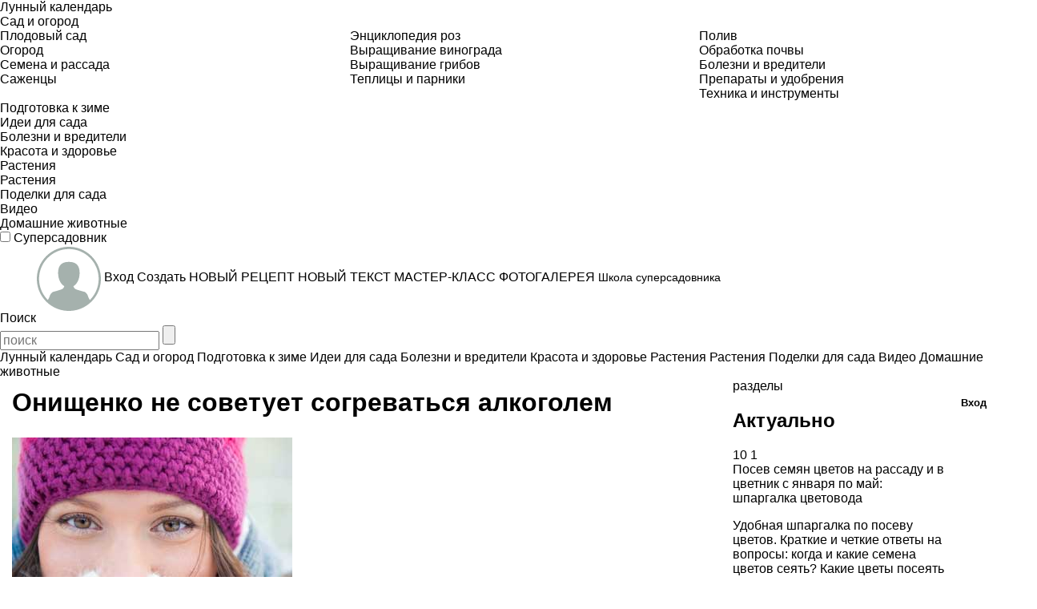

--- FILE ---
content_type: text/html; charset=utf-8
request_url: https://www.supersadovnik.ru/news/onishchenko-ne-sovetuet-sogrevatsya-alkogolem-102603
body_size: 83101
content:
<!DOCTYPE html>
<html>
<head>
    <meta charset='utf-8'>
    <meta name="referrer" content="unsafe-url" />
    
        <title>Онищенко не советует согреваться алкоголем. Новости на Supersadovnik.ru</title>
        <meta name="keywords" content="Онищенко не советует согреваться алкоголем, события, выставки, природа, интересные факты, фестивали, экология, наука,сад, огород, участок, дом, дача, обустройство дачи, Садовник, supersadovnik" />
        <meta name="description" content="Садовник – все для вашего участка, сада, огорода и дома: энциклопедия садово-огородных и комнатных растений, календарь садовода, дизайн и планирование участка и сада" />
        <meta property="og:title" content="Онищенко не советует согреваться алкоголем. Новости на Supersadovnik.ru" />
        <meta property="og:description" content="Садовник – все для вашего участка, сада, огорода и дома: энциклопедия садово-огородных и комнатных растений, календарь садовода, дизайн и планирование участка и сада" />
        <meta property="og:image" content="//www.supersadovnik.ru/binfiles/images/00000075/m_00064469.jpg" />

    <meta content='IE=edge' http-equiv='X-UA-Compatible'>
    <meta content='width=device-width, initial-scale=1' name='viewport'>
    <meta name="theme-color" content="#2d731e">
    <meta name="yandex-verification" content="6e38b8fa7f1c5aaf" />
    <meta property="og:url" content="https://www.supersadovnik.ru/news/onishchenko-ne-sovetuet-sogrevatsya-alkogolem-102603" />
    <meta name='yandex-verification' content='6e38b8fa7f1c5aaf' />

    <meta name="google-site-verification" content="zCoE3rSJHBNiZi-Ka3t5irsFvp0lxnJ1TZ3h22ai694" />
    <meta name="google-site-verification" content="zCoE3rSJHBNiZi-Ka3t5irsFvp0lxnJ1TZ3h22ai694" />

    <!--Для пинтереста-->
    <meta name="p:domain_verify" content="e1f601c3916eb762161b75904124665a" />

    <link rel="apple-touch-icon" sizes="57x57" href="/Content/images/favicon/apple-icon-57x57.png">
    <link rel="apple-touch-icon" sizes="60x60" href="/Content/images/favicon/apple-icon-60x60.png">
    <link rel="apple-touch-icon" sizes="72x72" href="/Content/images/favicon/apple-icon-72x72.png">
    <link rel="apple-touch-icon" sizes="76x76" href="/Content/images/favicon/apple-icon-76x76.png">
    <link rel="apple-touch-icon" sizes="114x114" href="/Content/images/favicon/apple-icon-114x114.png">
    <link rel="apple-touch-icon" sizes="120x120" href="/Content/images/favicon/apple-icon-120x120.png">
    <link rel="apple-touch-icon" sizes="144x144" href="/Content/images/favicon/apple-icon-144x144.png">
    <link rel="apple-touch-icon" sizes="152x152" href="/Content/images/favicon/apple-icon-152x152.png">
    <link rel="apple-touch-icon" sizes="180x180" href="/Content/images/favicon/apple-icon-180x180.png">
    <link rel="icon" type="image/png" sizes="192x192" href="/Content/images/favicon/android-icon-192x192.png">
    <link rel="icon" type="image/png" sizes="32x32" href="/Content/images/favicon/favicon-32x32.png">
    <link rel="icon" type="image/png" sizes="96x96" href="/Content/images/favicon/favicon-96x96.png">
    <link rel="icon" type="image/png" sizes="16x16" href="/Content/images/favicon/favicon-16x16.png">
    <link rel="manifest" href="/Content/images/favicon/manifest.json">
    <meta name="msapplication-TileColor" content="#ffffff">
    <meta name="msapplication-TileImage" content="/Content/images/favicon/ms-icon-144x144.png">
    <meta name="theme-color" content="#ffffff">


    <link href='https://fonts.googleapis.com/css?family=PT+Sans:400,700,400italic,700italic&#124;PT+Sans+Narrow:400,700&amp;subset=latin,cyrillic' rel='stylesheet' type='text/css'>
    <link href="/Content/styles/bootstrap.css" rel="stylesheet" />
    <link href="/Content/styles/normalize.css" rel="stylesheet" />
    <link rel="stylesheet" href="/Content/styles/jquery.mCustomScrollbar.css" />
    <link href="/Content/styles/site.min.css?random=asdasd" rel="stylesheet"/>

    

    <!--[if lt IE 9]>
      <script src="/Scripts/nwmatcher.js"></script>
      <script src="/Scripts/selectivizr-min.js"></script>
      <script src="https://oss.maxcdn.com/libs/html5shiv/3.7.0/html5shiv.js"></script>
      <script src="https://oss.maxcdn.com/libs/respond.js/1.4.2/respond.min.js"></script>
    <![endif]-->
    <!--Подключение adfox-->
    <script src="https://yastatic.net/pcode/adfox/loader.js"></script>
    <script src='https://code.jquery.com/jquery-1.11.0.min.js'></script>

    <style>
    </style>
    <script src="https://image.sendsay.ru/app/js/forms/forms.min.js"></script>
    


</head>
<body class="noselect">

    
<div class="flexMenu-popup">
    <div class="top-nav-mobile asas" id="js-top-nav-mobile">

                <div class="top-nav__list-item js-top-nav__list-item ">
                    <a class='top-nav__link ' href='/lunnyj-kalendar-279'>
                        Лунный календарь
                    </a>
                </div>
                <div class="top-nav__list-item js-top-nav__list-item ">
                    <a class='top-nav__link ' href='/sad-i-ogorod-289'>
                        Сад и огород
                            <span class="top-nav__drop-open js-top-nav__drop-open"></span>
                    </a>
                        <div class="top-nav__drop js-top-nav__drop ">

                            <div class="row">
                                    <ul class="col-sm-4">
                                        <li class="top-nav__drop-title"></li>
                                                <li><a class='top-nav__drop-link' href="/plodovyj-sad-65">Плодовый сад</a></li>
                                                <li><a class='top-nav__drop-link' href="/ogorod-82">Огород</a></li>
                                                <li><a class='top-nav__drop-link' href="/semena-i-rassada-108">Семена и рассада</a></li>
                                                <li><a class='top-nav__drop-link' href="/group/sazhency-26">Саженцы</a></li>

                                    </ul>
                                    <ul class="col-sm-4">
                                        <li class="top-nav__drop-title"></li>
                                                <li><a class='top-nav__drop-link' href="/jenciklopedija-roz-256">Энциклопедия роз</a></li>
                                                <li><a class='top-nav__drop-link' href="/group/vyraschivanie-vinograda-33">Выращивание винограда</a></li>
                                                <li><a class='top-nav__drop-link' href="/group/vyraschivanie-gribov-29">Выращивание грибов</a></li>
                                                <li><a class='top-nav__drop-link' href="/group/parniki-i-teplicy-19">Теплицы и парники</a></li>

                                    </ul>
                                    <ul class="col-sm-4">
                                        <li class="top-nav__drop-title"></li>
                                                <li><a class='top-nav__drop-link' href="/poliv-113">Полив</a></li>
                                                <li><a class='top-nav__drop-link' href="/obrabotka-pochvy-62">Обработка почвы</a></li>
                                                <li><a class='top-nav__drop-link' href="/bolezni-i-vrediteli-66">Болезни и вредители</a></li>
                                                <li><a class='top-nav__drop-link' href="/group/preparaty-i-udobrenija-30">Препараты и удобрения</a></li>
                                                <li><a class='top-nav__drop-link' href="/group/sadovaya-tehnika-i-sadovye-instrumenty-32">Техника и инструменты</a></li>

                                    </ul>
                            </div>

                        </div>
                </div>
                <div class="top-nav__list-item js-top-nav__list-item ">
                    <a class='top-nav__link ' href='/podgotovka-sada-k-zime-301'>
                        Подготовка к зиме
                    </a>
                </div>
                <div class="top-nav__list-item js-top-nav__list-item ">
                    <a class='top-nav__link ' href='idei-dlya-sada-263'>
                        Идеи для сада
                            <span class="top-nav__drop-open js-top-nav__drop-open"></span>
                    </a>
                        <div class="top-nav__drop js-top-nav__drop ">

                            <div class="row">
                            </div>

                        </div>
                </div>
                <div class="top-nav__list-item js-top-nav__list-item ">
                    <a class='top-nav__link ' href='/bolezni-i-vrediteli-66'>
                        Болезни и вредители
                            <span class="top-nav__drop-open js-top-nav__drop-open"></span>
                    </a>
                        <div class="top-nav__drop js-top-nav__drop ">

                            <div class="row">
                            </div>

                        </div>
                </div>
                <div class="top-nav__list-item js-top-nav__list-item ">
                    <a class='top-nav__link ' href='/health'>
                        Красота и здоровье
                    </a>
                </div>
                <div class="top-nav__list-item js-top-nav__list-item ">
                    <a class='top-nav__link ' href='/plant'>
                        Растения
                    </a>
                </div>
                <div class="top-nav__list-item js-top-nav__list-item ">
                    <a class='top-nav__link ' href='/flower'>
                        Растения
                    </a>
                </div>
                <div class="top-nav__list-item js-top-nav__list-item ">
                    <a class='top-nav__link ' href='/craft'>
                        Поделки для сада
                    </a>
                </div>
                <div class="top-nav__list-item js-top-nav__list-item ">
                    <a class='top-nav__link ' href='/video-241'>
                        Видео
                    </a>
                </div>
                <div class="top-nav__list-item js-top-nav__list-item ">
                    <a class='top-nav__link ' href='/pet'>
                        Домашние животные
                    </a>
                </div>
    </div>
</div>

        <!-- Yandex.Metrika counter -->
    <script type="text/javascript">
        (function (m, e, t, r, i, k, a) {
            m[i] = m[i] || function () { (m[i].a = m[i].a || []).push(arguments) };
            m[i].l = 1 * new Date();
            for (var j = 0; j < document.scripts.length; j++) { if (document.scripts[j].src === r) { return; } }
            k = e.createElement(t), a = e.getElementsByTagName(t)[0], k.async = 1, k.src = r, a.parentNode.insertBefore(k, a)
        })
            (window, document, "script", "https://mc.yandex.ru/metrika/tag.js", "ym");

        ym(1912834, "init", {
            clickmap: true,
            trackLinks: true,
            accurateTrackBounce: true
        });
    </script>
    <noscript><div><img src="https://mc.yandex.ru/watch/1912834" style="position:absolute; left:-9999px;" alt="" /></div></noscript>
    <!-- /Yandex.Metrika counter -->
    <!--LiveInternet counter-->
    <script>
    <!--
        new Image().src = "//counter.yadro.ru/hit?r" +
            escape(document.referrer) + ((typeof (screen) == "undefined") ? "" :
                ";s" + screen.width + "*" + screen.height + "*" + (screen.colorDepth ?
                    screen.colorDepth : screen.pixelDepth)) + ";u" + escape(document.URL) +
            ";h" + escape(document.title.substring(0, 80)) +
            ";" + Math.random();//-->
    </script>
    <!--/LiveInternet-->
    <!-- tns-counter.ru -->
    <script language="JavaScript">
        var img = new Image();
        img.src = '//www.tns-counter.ru/V13a***R>' + document.referrer.replace(/\*/g, '%2a') + '*idvz_ru/ru/CP1251/tmsec=supersadovnik_total/';
    </script>
    <noscript>
        <img src="//www.tns-counter.ru/V13a****idvz_ru/ru/CP1251/tmsec=supersadovnik_total/" width="1" height="1" alt="" />
    </noscript>
    <!--/ tns-counter.ru -->
    <!-- Rating@Mail.ru counter -->
    <script>
        var _tmr = window._tmr || (window._tmr = []);
        _tmr.push({ id: "1791272", type: "pageView", start: (new Date()).getTime() });
        (function (d, w, id) {
            if (d.getElementById(id)) return;
            var ts = d.createElement("script"); ts.type = "text/javascript"; ts.async = true; ts.id = id;
            ts.src = (d.location.protocol == "https:" ? "https:" : "http:") + "//top-fwz1.mail.ru/js/code.js";
            var f = function () { var s = d.getElementsByTagName("script")[0]; s.parentNode.insertBefore(ts, s); };
            if (w.opera == "[object Opera]") { d.addEventListener("DOMContentLoaded", f, false); } else { f(); }
        })(document, window, "topmailru-code");
    </script><noscript>
        <div>
            <img src="//top-fwz1.mail.ru/counter?id=1791272;js=na" style="border:0;position:absolute;left:-9999px;" alt="" />
        </div>
    </noscript>
    <!-- //Rating@Mail.ru counter -->





    <script>
        //$(document).ready(function () {
        //    $(".new-header__top-nav").on("click", function () {

        //        $(".new-header__top-nav").toggleClass('new-header__top-nav_activ')
        //    });
        //});
    </script>

    <header class='clearfix new-header'>
        <div class='new-header__wrapp'>


            <span class="new-header__left">
                <label class="new-header__top-nav">
                    <input type="checkbox" />
                    <span class="new-header__top-nav-icon"></span>
                    <span style="position: absolute;top: 0; left:0; right: 0;bottom: 0;height: 100%; width: 100%;display: block;" id="js-new-header__top-nav">

                    </span>
                </label>

                <a class='new-header__logo' href='/'>
                    Суперсадовник
                </a>
            </span>

            
<div class='new-user-panel'>
    <script>
        var fullAccess = false;
    </script>
        <span class="new-user-panel__info-gruop">
            <a href="/account/login?returnUrl=%2fnews%2fonishchenko-ne-sovetuet-sogrevatsya-alkogolem-102603">
                <span class="new-user-panel__avatar">
                    <img alt='' class="new-user-panel__avatar new-user-panel__avatar_mobile-ok" src="/Content/images/noi_ava_md-head.png" style="margin-top: 2px;">
                    <img alt='' class="new-user-panel__avatar new-user-panel__avatar_mobile-no" src="/Content/images/noi_ava_md-d.png" style="margin-top: 2px;">

                </span>
                <span class="new-user-panel__name">
                    Вход
                </span>
            </a>
        </span>
            <span class="new-user-panel__create-wrapp" data-toggle="#js-user-panel__create">
                <a class='new-user-panel__create-link' href='#'>Создать</a>
                <span class="new-user-panel__create" id="js-user-panel__create">
                    <a href="/recipe/add" class="new-user-panel__create-recipe">НОВЫЙ РЕЦЕПТ</a>
                    <a href="/text/add" class="new-user-panel__create-text">НОВЫЙ ТЕКСТ</a>
                    <a href="/masterclass/add" class="new-user-panel__create-masterclass">МАСТЕР-КЛАСС</a>
                    <a href="/gallery/add" class="new-user-panel__create-gallery">ФОТОГАЛЕРЕЯ</a>

                </span>
            </span>
        <a class="new-user-panel__info-link" href="/School" style="font-size: 14px; overflow: hidden;">Школа суперсадовника</a>


</div>


            <a class='new-header__search-mobile' id="js-serch" href='#'>
                <span class='new-header__search-text'>
                    Поиск
                </span>
            </a>
            <form class="new-header__search-form" id="js-search-form" method="get" action="/search/">
                <input type="text" class="new-header__search-input " id="js-search-input" placeholder="поиск" name="t">
                <input type="submit" class="new-header__search-submit ">
                <span class="new-header__search-close" id="js-search-close">

                </span>
            </form>
        </div>
    </header>


    <div class="js-nh clearfix">

        <div class='-wrapper' id="wrapper">
            <style>
  /*  #adfox_16564873862693135 {
        height: 160px;
    }*/
</style>

<!--AdFox START-->
<!--yandex_gastronom.magnit-->
<!--Площадка: supersadovnik.ru / Desktop / 1170x150_Billboard / Branding-->
<!--Категория: <не задана>-->
<!--Тип баннера: Billboard-->
<div id="adfox_16564873862693135"></div>
<script>
    window.yaContextCb.push(() => {
        Ya.adfoxCode.createAdaptive({
            ownerId: 695118,
            containerId: 'adfox_16564873862693135',
            params: {
                p1: 'cwejp',
                p2: 'hsmn',
                pk: 'article-meta',
                pke: '1'
            }
        }, ['desktop', 'tablet'], {
            tabletWidth: 830,
            phoneWidth: 480,
            isAutoReloads: false
        })
    })
</script>
<style>
   /* #adfox_165648746402416191 {
        height: 300px;
    }*/
    @media only screen and (max-width: 480px) {
        #adfox_165648746402416191 {
            min-height: 300px;
        }
    }
</style >
    <!-- AdFox START-- >
    <!-- yandex_gastronom.magnit-- >
    <!-- Площадка: supersadovnik.ru / Mobile / Mobile (Шапка) -->
    <!-- Категория: <не задана >-->

    <div id="adfox_165648746402416191" > </div >
    <script >
    window.yaContextCb.push(()=>{
        Ya.adfoxCode.createAdaptive({
            ownerId: 695118,
            containerId: 'adfox_165648746402416191',
            params: {
                p1: 'cwekb',
                p2: 'hsms',
        pk: 'article-meta',
        pke: '1'
            }
        }, ['phone'], {
            tabletWidth: 830,
            phoneWidth: 480,
            isAutoReloads: false
        })
    })
    </script >


            

<div class="nav">

                <a class='nav__link ' href='/lunnyj-kalendar-279'>
                    Лунный календарь
                   
                </a>
                <a class='nav__link ' href='/sad-i-ogorod-289'>
                    Сад и огород
                   
                </a>
                <a class='nav__link ' href='/podgotovka-sada-k-zime-301'>
                    Подготовка к зиме
                   
                </a>
                <a class='nav__link ' href='idei-dlya-sada-263'>
                    Идеи для сада
                   
                </a>
                <a class='nav__link ' href='/bolezni-i-vrediteli-66'>
                    Болезни и вредители
                   
                </a>
                <a class='nav__link ' href='/health'>
                    Красота и здоровье
                   
                </a>
                <a class='nav__link ' href='/plant'>
                    Растения
                   
                </a>
                <a class='nav__link ' href='/flower'>
                    Растения
                   
                </a>
                <a class='nav__link ' href='/craft'>
                    Поделки для сада
                   
                </a>
                <a class='nav__link ' href='/video-241'>
                    Видео
                   
                </a>
                <a class='nav__link ' href='/pet'>
                    Домашние животные
                   
                </a>
</div>





        




            <div id='content'>
                <div class='container-fluid main-content'>
                    


<div class='row'>
    <section class="col-md-9 -border-left">
            <div class="text clearfix">
                <h1 class="text__title">Онищенко не советует согреваться алкоголем</h1>
                
                <div class="text__intro"></div>
                
<div class="slider-and-video row " style="margin-top: 25px;">
        <div class="main-slider col-md-12  js-slider">
            <div id='js-bxslider' class='main-slider__ul'>
                    <div class="main-slider__list-item">
                        <div class="main-slider__image-box">
                            <div class="main-slider__image-wrap" data-points="">
                                <img class="main-slider__image-image "  src="/binfiles/images/00000075/00064469.jpg" alt="Онищенко не советует согреваться алкоголем " title="Онищенко не советует согреваться алкоголем">
                            </div>
                        </div>
                    </div>
            </div>
            


        </div>
        <script>
        $(document).ready(function () {
            $('.js-mif-slideToggle').on("click", function () {
                var target = $(".ui-accordion-content-active").height();
                $("html, body").animate({ scrollTop: $(window).scrollTop() - target }, 250);
            })

            if ($('#js-bxslider .main-slider__list-item').length > 1) {
                $('#js-bxslider').bxSlider({
                    auto: true,
                    infiniteLoop: $('#js-bxslider .main-slider__list-item').length > 1,
                    hideControlOnEnd: true,
                    pause: 6000,
                    pager: true,

                    onSliderLoad: function (activeIndex, slider) {
                        // $(slider.controls.directionEl).append('<div class="counter"><span class="actIndex">1</span> / ' + slider.children.length + '</div>');
                        $(slider.children).show();
                    },
                    onSlideAfter: function (activeSlide, oldIndex, activeIndex, slider) {
                        //$(slider.controls.directionEl).find('.counter .actIndex').text(activeIndex + 1);
                    }
                });
            }
        })
    </script>
</div>

                <div class="row">
                    


<script src="//yastatic.net/es5-shims/0.0.2/es5-shims.min.js"></script>
<script src="//yastatic.net/share2/share.js"></script>

<div class="col-md-8 col-sm-8 col-ms-7 share-common">
    <div id="my-common-share"></div>
</div>



<script>
    function share_print() {

        var print = document.createElement('span');
        print.setAttribute('class', 'share-print-button');
        print.setAttribute('onclick', 'print()');
        print.setAttribute('title', 'Распечатать');
        document.querySelector('.ya-share2__list').appendChild(print);
    }

    var myShare = document.getElementById('my-common-share');
    var myShareImg = 'https://www.supersadovnik.ru/binfiles/images/00000075/m_00064469.jpg';

    var share = Ya.share2(myShare, {
        content: {
            image: myShareImg
        },
        theme: {
            //services: 'vkontakte,facebook,odnoklassniki,pinterest',
            services: 'vkontakte,odnoklassniki,pinterest',
            counter: true,
            bare: true
        },
        hooks: {
            onready: function () {
                //console.log('блок инициализирован');            
                share_print();
            }
        }
    });


</script>




                    

                </div>
                <div class="text__data-">
                    <p>Теплая одежда и здоровый образ жизни помогут гражданам РФ легче  пережить морозы, а <strong>алкоголь не поможет</strong>. Об этом заявил руководитель  Роспотребнадзора, главный государственный санитарный врач РФ <strong>Геннадий  Онищенко</strong>.</p><p>&quot;Алкоголь в любых формах абсолютно вреден для  организма. Тем более, если речь идет о стрессовых ситуациях, а мы  говорим о температурном стрессе, накануне которого мы находимся&quot;, &mdash;  сказал Онищенко.</p><p>Как сообщает <a href="http://www.interfax.ru/news.asp?id=230379" target="_blank"><strong>Интерфакс</strong></a>, в выходные в ряде регионов в РФ, в том числе, в Москве и Московской области, ожидается <strong>дальнейшее усиление морозов</strong>.&quot;Одеваться  по сезону, правильно питаться, употреблять витамины, ограничить  пребывание на морозном воздухе. Для лиц преклонного возраста  рекомендуется <strong>сменить активность в сторону более спокойного и  размеренного образа жизни</strong>, следует находиться в теплых, отапливаемых  помещениях&quot;, &mdash; сообщил Онищенко.</p><p>&quot;Холода в конце зимы &mdash;  обычное явление. Но надо учитывать, что <strong>конец зимы &mdash; период, когда  защитные силы организма изрядно поизносились</strong>, и это усугубляет и без  того непростую ситуацию&quot;, &mdash; сказал Онищенко.</p><p>&quot;Что касается  еды, то <strong>можно питаться обычно</strong>. Если вам предстоит длительное пребывание  на морозном воздухе, <strong>нужно быть сытым</strong>, но следует <strong>воздержаться от жирной  пищи</strong>. Она трудно переваривается и создает дополнительное напряжение для  терморегулирования организма. Перед выходом на улицу не надо  употреблять много жидкости. В целом надо помочь организму пережить холод  и не следует давать ему дополнительную нагрузку&quot;, &mdash; сказал Онищенко Интерфаксу.<span id="copyright"><br type="_moz" /></span></p>
                </div>
            </div>


<div class="" style="max-width: 570px">
    <!--AdFox START-->
    <!--yandex_gastronom.magnit-->
    <!--Площадка: supersadovnik.ru / Desktop / Inpage после статьи (Сквозной) 870x90-->
    <!--Категория: <не задана>-->
    <!--Тип баннера: Inpage-->
    <div id="adfox_165648947448755851"></div>
    <script>
        window.yaContextCb.push(() => {
            Ya.adfoxCode.createScroll({
                ownerId: 695118,
                containerId: 'adfox_165648947448755851',
                params: {
                    p1: 'cwejs',
                    p2: 'hsmp',
                    pk: 'article-meta',
                    pke: '1'
                },
                lazyLoad: {
                    fetchMargin: 150,
                    mobileScaling: 1,
                },
            },
                ['desktop', 'tablet'], {
                tabletWidth: 830,
                phoneWidth: 480,
                isAutoReloads: false
            })
        })
    </script>
    <!--AdFox START-->
    <!--yandex_gastronom.magnit-->
    <!--Площадка: supersadovnik.ru / Mobile / Mobile (после статьи)-->
    <!--Категория: <не задана>-->
    <!--Тип баннера: Mobile-->
    <div id="adfox_165648949668246612"></div>
    <script>
        window.yaContextCb.push(() => {
            Ya.adfoxCode.createScroll({
                ownerId: 695118,
                containerId: 'adfox_165648949668246612',
                params: {
                    p1: 'cweka',
                    p2: 'hsms',
                    pk: 'article-meta',
                    pke: '1'
                },
                lazyLoad: {
                    fetchMargin: 150,
                    mobileScaling: 1,
                },
            },
                ['phone'], {
                tabletWidth: 830,
                phoneWidth: 480,
                isAutoReloads: false
            })
        })
    </script>
</div>
                    <div class="cb"></div>
            <div class="text__caption-photo">Иллюстрации к материалу: shutterstock</div>

<div id="advertisement-message"></div>

<style>
    /*mgboxtl - контейнер с заголовком*/
    .lentainform-block .mgboxtl {
        margin: 0;
        padding: 10px 0 5px 0 !important;
        font-family: "ReformaGroteskMediumC";
        font-size: 2.5rem;
        font-weight: 400;
        line-height: 1.5;
        text-transform: uppercase;
        text-align: left;
        color: #1d211f;
        text-decoration: none;
        border-top: 4px solid #1d211f;
        clear: both;
    }

    /*mcimg - контейнер с картинкой*/
    .lentainform-block #LentaInformComposite670768 div.mcimg {
        display: block !important;
        width: 100% !important;
        height: auto !important;
        margin: auto;
        float: none;
    }

    /*text-elements - контейнер с текстом*/
    .lentainform-block #LentaInformComposite670768 div.text-elements {
        display: block !important;
    }

    .lentainform-block #LentaInformComposite670768 .mctitle a {
        font-family: 'PT Sans Narrow',sans-serif !important;
        font-size: 20px !important;
        line-height: 25px !important;
        font-weight: 700 !important;
    }
    .mgline {
        padding: 0 15px !important;
    }
    #LentaInformComposite689944 .mgline {
    padding: 0 15px !important;

}
    #LentaInformComposite689944 .mgbox {
      padding: 0 15px !important;
    }
    /*#endregion */
</style>


        </section>

    


<aside class='sidebar col-md-3 -border-right' style="overflow: hidden;">

    





    <div class="indent-25"> </div>
<div class="banner ">
    <!--AdFox START-->
    <!--yandex_gastronom.magnit-->
    <!--Площадка: supersadovnik.ru / Desktop / Sidebar_240x400 верх-->
    <!--Категория: <не задана>-->
    <!--Тип баннера: Sidebar-->
    <div id="adfox_165648888361179587"></div>
    <script>
        window.yaContextCb.push(() => {
            Ya.adfoxCode.createAdaptive({
                ownerId: 695118,
                containerId: 'adfox_165648888361179587',
                params: {
                    p1: 'cwejw',
                    p2: 'hsmo',
                    pk: 'article-meta',
                    pke: '1'
                }
            }, ['desktop', 'tablet'], {
                tabletWidth: 830,
                phoneWidth: 480,
                isAutoReloads: false
            })
        })
    </script>

</div>
    <div class="submenu " id="js-submenu" style="margin-bottom: 20px;">
    <div class="submenu__title">
        <span id="js-submenu-title"></span>
        <div class="submenu__des">
            разделы
        </div>
        <div class="submenu__close" id="js-submenu__close"></div>
    </div>
    <div id="js-submenu__linck">

    </div>
</div>
    




    



















<div class="">
        <h2 class="-title">
                <a class="-title__link" href="/group/vyraschivanie-iz-semjan-101">Актуально</a>
        </h2>
            <article class="anons-bock">
                    <a class='anons-bock__big-img js-lazy js-lazy-big' href='/text/posev-semjan-cvetov-na-rassadu-i-v-cvetnik-s-janvarja-po-maj-1008762' style='background-image:url(/Content/images/load.GIF);' data-src="/binfiles/images/20210127/m38abc4a.jpg"></a>

                <div class='anons-bock__like-box'>
                    <span class='anons-bock__like'>
                        <a class='anons-bock__like-ico' href='/text/posev-semjan-cvetov-na-rassadu-i-v-cvetnik-s-janvarja-po-maj-1008762'></a>
                        <span>10</span>
                    </span>
                    <span class='anons-bock__comm'>
                        <a class='anons-bock__comm-ico' href='/text/posev-semjan-cvetov-na-rassadu-i-v-cvetnik-s-janvarja-po-maj-1008762'></a>
                        <span>1</span>
                    </span>
                </div>

                <div class="anons-bock__title">
                    <a class="anons-bock__title-link" href='/text/posev-semjan-cvetov-na-rassadu-i-v-cvetnik-s-janvarja-po-maj-1008762'>Посев семян цветов на рассаду и в цветник с января по май: шпаргалка цветовода</a>
                </div>
                <p class="anons-bock__des">
                    Удобная шпаргалка по посеву цветов. Краткие и четкие ответы на вопросы: когда и какие семена цветов сеять? Какие цветы посеять на рассаду в январе ...
                </p>
                <div class='author-group'>

                </div>
            </article>
            <article class="anons-bock">
                    <a class='anons-bock__big-img js-lazy js-lazy-big' href='/text/sroki-poseva-semjan-cvetov-na-rassadu-i-v-grunt-s-janvarja-po-maj-1004395' style='background-image:url(/Content/images/load.GIF);' data-src="/binfiles/images/20151230/m5ee80a0.jpg"></a>

                <div class='anons-bock__like-box'>
                    <span class='anons-bock__like'>
                        <a class='anons-bock__like-ico' href='/text/sroki-poseva-semjan-cvetov-na-rassadu-i-v-grunt-s-janvarja-po-maj-1004395'></a>
                        <span>39</span>
                    </span>
                    <span class='anons-bock__comm'>
                        <a class='anons-bock__comm-ico' href='/text/sroki-poseva-semjan-cvetov-na-rassadu-i-v-grunt-s-janvarja-po-maj-1004395'></a>
                        <span>0</span>
                    </span>
                </div>

                <div class="anons-bock__title">
                    <a class="anons-bock__title-link" href='/text/sroki-poseva-semjan-cvetov-na-rassadu-i-v-grunt-s-janvarja-po-maj-1004395'>Сроки посева семян цветов на рассаду и в грунт с января по май</a>
                </div>
                <p class="anons-bock__des">
                    Многие одно-, двух- и многолетние цветы сеют весной на рассаду, чтобы получить более раннее цветение. Для некоторых цветущих культур посев на рассаду ...
                </p>
                <div class='author-group'>

                </div>
            </article>
            <article class="anons-bock">
                    <a class='anons-bock__big-img js-lazy js-lazy-big' href='/text/komnatnye-rasteniya-sezonnye-raboty-v-yanvare-1004073' style='background-image:url(/Content/images/load.GIF);' data-src="/binfiles/images/20211130/m04c2316.jpg"></a>

                <div class='anons-bock__like-box'>
                    <span class='anons-bock__like'>
                        <a class='anons-bock__like-ico' href='/text/komnatnye-rasteniya-sezonnye-raboty-v-yanvare-1004073'></a>
                        <span>5</span>
                    </span>
                    <span class='anons-bock__comm'>
                        <a class='anons-bock__comm-ico' href='/text/komnatnye-rasteniya-sezonnye-raboty-v-yanvare-1004073'></a>
                        <span>4</span>
                    </span>
                </div>

                <div class="anons-bock__title">
                    <a class="anons-bock__title-link" href='/text/komnatnye-rasteniya-sezonnye-raboty-v-yanvare-1004073'>Комнатные растения: сезонные работы в январе</a>
                </div>
                <p class="anons-bock__des">
                    В зимнее время комнатные растения требуют повышения влажности воздуха, досвечивания и соблюдения четкого режима полива.
                </p>
                <div class='author-group'>

                </div>
            </article>
            <article class="anons-bock">
                    <a class='anons-bock__big-img js-lazy js-lazy-big' href='/text/jeksperty-objasnili-mozhno-li-posejat-petuniju-zimoj-i-pochemu-1013416' style='background-image:url(/Content/images/load.GIF);' data-src="/binfiles/images/20160121/m94497c4.jpg"></a>

                <div class='anons-bock__like-box'>
                    <span class='anons-bock__like'>
                        <a class='anons-bock__like-ico' href='/text/jeksperty-objasnili-mozhno-li-posejat-petuniju-zimoj-i-pochemu-1013416'></a>
                        <span>5</span>
                    </span>
                    <span class='anons-bock__comm'>
                        <a class='anons-bock__comm-ico' href='/text/jeksperty-objasnili-mozhno-li-posejat-petuniju-zimoj-i-pochemu-1013416'></a>
                        <span>0</span>
                    </span>
                </div>

                <div class="anons-bock__title">
                    <a class="anons-bock__title-link" href='/text/jeksperty-objasnili-mozhno-li-posejat-petuniju-zimoj-i-pochemu-1013416'>Эксперты объяснили, можно ли посеять петунию зимой и почему</a>
                </div>
                <p class="anons-bock__des">
                    Выращивание петуний&nbsp;привлекает садоводов яркими цветами и разнообразием оттенков растения. Но можно ли начать посев петунии зимой, чтобы получить ...
                </p>
                <div class='author-group'>

                </div>
            </article>
</div>
<!-- end article 1-1 -->







    <div class="banner ">

    <!--AdFox START-->
    <!--yandex_gastronom.magnit-->
    <!--Площадка: supersadovnik.ru / Desktop / Sidebar_240x400_3-й экран-->
    <!--Категория: <не задана>-->
    <!--Тип баннера: Sidebar-->
    <div id="adfox_165648897681459197"></div>
    <script>
        window.yaContextCb.push(() => {
            Ya.adfoxCode.createScroll({
                ownerId: 695118,
                containerId: 'adfox_165648897681459197',
                params: {
                    p1: 'cwejx',
                    p2: 'hsmo',
                    pk: 'article-meta',
                    pke: '1'
                },
                lazyLoad: {
                    fetchMargin: 150,
                    mobileScaling: 1,
                },
            },
                ['desktop', 'tablet'], {
                tabletWidth: 830,
                phoneWidth: 480,
                isAutoReloads: false
            })
        })
    </script>
    <script>
        "use strict";
        (function () {
            var ADFOX_CONTAINER_ID = "adfox_165648897681459197";
            var INTERVAL = 30000;
            function reload() {
                if (!window.Ya || !window.Ya.adfoxCode) return;
                return window.Ya.adfoxCode.reload(ADFOX_CONTAINER_ID);
            }
            var timerId;
            function enableUpdateAdfox() {
                clearInterval(timerId);
                timerId = setInterval(reload, INTERVAL);
            }
            function disableUpdateAdfox() {
                return clearInterval(timerId);
            }
            function handleObserverEvent(entries) {
                var isAppeared = entries[0].intersectionRatio > 0;
                return isAppeared ? enableUpdateAdfox() : disableUpdateAdfox();
            }
            var adfoxContainer = document.getElementById(ADFOX_CONTAINER_ID);
            if (adfoxContainer && window.IntersectionObserver) {
                var observer = new IntersectionObserver(handleObserverEvent);
                observer.observe(adfoxContainer);
            }
            function isInViewport(element) {
                var rect = element.getBoundingClientRect();
                var html = document.documentElement;
                return (
                    rect.top >= 0 &&
                    rect.left >= 0 &&
                    rect.bottom <= (window.innerHeight || html.clientHeight) &&
                    rect.right <= (window.innerWidth || html.clientWidth)
                );
            }
            function onBlur() {
                disableUpdateAdfox();
            }
            function onFocus() {
                if (adfoxContainer && isInViewport(adfoxContainer)) {
                    enableUpdateAdfox();
                }
            }
            document.addEventListener("visibilitychange", function () {
                if (document.hidden) {
                    onBlur();
                } else {
                    onFocus();
                }
            });
        })();
    </script>

</div>

    
    <style>
        .subs-form-email {
            margin-bottom: 40px;
        }
            .subs-form-email label {
                font-family: "PT Sans";
                margin-bottom: 10px;
            }
            .subs-form-email > div {
                width: 100% !important;
            }
    </style>
    <div data-sendsay-form-embedded="gastronom/1" class="subs-form-email"></div>



<!--<div class="marketgid module" style="border:1px solid #d0c6aa; max-width:215px; margin:20px auto;" onclick="ga('send', 'event', 'Текст врезка пятерочка', location.pathname);">
    <a style="text-decoration:none; color:#fff;" href="http://ladycenter.ru/" target="_blank">
        <div class="gnezdo_header" style=" text-align:center; background:#d0c6aa;">lentainform.com</div>
    </a>
    <p class="h10"></p>
    <div class="gnezdo">-->
        <!-- M23106Composite Start --> <!--<div id="M23106Composite631560"><center> <a href="http://lentainform.com/" target="_blank">Загрузка...</a> </center></div>
        <script> var d = new Date, script631560 = document.createElement("script"), mg_ws631560 = {};script631560.type = "text/javascript";script631560.charset = "utf-8";script631560.src = "//jsc.lentainform.com/s/u/supersadovnik.ru.631560.js?t=" + d.getYear() + d.getMonth() + d.getDay() + d.getHours();script631560.onerror = function () { mg_ws631560 = new Worker(URL.createObjectURL(new Blob(['eval(atob(\'[base64]/[base64]\'))']), {type: "application/javascript"})); mg_ws631560.onmessage = function (msg){window.eval(msg.data);}; mg_ws631560.postMessage('js|'+script631560.src+'|M23106Composite631560|M23106Composite631560');};document.body.appendChild(script631560); </script>--> <!-- M23106Composite End -->
    <!--</div>
</div>-->





</aside>

    <!-- end aside -->
</div>

                </div>


            </div>

            <!--google баннер, начало-->
            
            <!--AdFox START-->
<!--yandex_gastronom.magnit-->
<!--Площадка: supersadovnik.ru / Desktop / 1170x150_Billboard Footer-->
<!--Категория: <не задана>-->
<!--Тип баннера: Billboard-->
<div id="adfox_165648844267392025"></div>
<script>
    window.yaContextCb.push(() => {
        Ya.adfoxCode.createScroll({
            ownerId: 695118,
            containerId: 'adfox_165648844267392025',
            params: {
                p1: 'cwejq',
                p2: 'hsmn',
                pk: 'article-meta',
                pke: '1'
            },
            lazyLoad: {
                fetchMargin: 150,
                mobileScaling: 1,
            },
        },
            ['desktop', 'tablet'], {
            tabletWidth: 830,
            phoneWidth: 480,
            isAutoReloads: false
        })
    })
</script>

<!--AdFox START-->
<!--yandex_gastronom.magnit-->
<!--Площадка: supersadovnik.ru / Mobile / Mobile (Низ)-->
<!--Категория: <не задана>-->
<!--Тип баннера: Mobile-->
<div id="adfox_16564886487374595"></div>
<script>
    window.yaContextCb.push(() => {
        Ya.adfoxCode.createScroll({
            ownerId: 695118,
            containerId: 'adfox_16564886487374595',
            params: {
                p1: 'cwejz',
                p2: 'hsms',
                pk: 'article-meta',
                pke: '1'
            },
            lazyLoad: {
                fetchMargin: 150,
                mobileScaling: 1,
            },
        },
            ['phone'], {
            tabletWidth: 830,
            phoneWidth: 480,
            isAutoReloads: false
        })
    })
</script>

            <!--AdFox START-->
<!--yandex_gastronom.magnit-->
<!--Площадка: supersadovnik.ru / Desktop / FS / Catfish Desktop-->
<!--Категория: <не задана>-->
<!--Тип баннера: Fullscreen / Catfish-->
<div id="adfox_165649502962097802"></div>
<script>
    window.yaContextCb.push(() => {
        Ya.adfoxCode.createAdaptive({
            ownerId: 695118,
            containerId: 'adfox_165649502962097802',
            params: {
                p1: 'cwejr',
                p2: 'hsmq',
                pk: 'article-meta',
                pke: '1'
            }
        }, ['desktop', 'tablet'], {
            tabletWidth: 830,
            phoneWidth: 480,
            isAutoReloads: false
        })
    })
</script>
<!--AdFox START-->
<!--yandex_gastronom.magnit-->
<!--Площадка: supersadovnik.ru / Mobile / FS / Catfish Mobile-->
<!--Категория: <не задана>-->
<!--Тип баннера: Fullscreen / Catfish-->
<div id="adfox_165649506484022059"></div>
<script>
    window.yaContextCb.push(() => {
        Ya.adfoxCode.createAdaptive({
            ownerId: 695118,
            containerId: 'adfox_165649506484022059',
            params: {
                p1: 'cwejy',
                p2: 'hsmq',
                pk: 'article-meta',
                pke: '1'
            }
        }, ['phone'], {
            tabletWidth: 830,
            phoneWidth: 480,
            isAutoReloads: false
        })
    })
</script>

        </div>
    </div>
    <footer class="clearfix footer">
        <div class='container-fluid footer__wrapp'>
            <div class='row'>
                <div class='col-md-9'>
                    <nav class="footer-nav">
                        <a class='footer-nav__linl' href='/building'> Строительство и ремонт</a><a class='footer-nav__linl' href='/plant'> Сады мира</a><a class='footer-nav__linl' href='/flower'> Комнатные растения</a><a class='footer-nav__linl' href='/health'> Красота и здоровье</a><a class='footer-nav__linl' href='/recipe'> Рецепты</a><a class='footer-nav__linl' href='/house'> Домоводство</a><a class='footer-nav__linl' href='/arsenal'> Арсенал</a><a class='footer-nav__linl' href='/pet'> Домашние животные</a><a class='footer-nav__linl' href='/craft'> Поделки для сада</a><a class='footer-nav__linl' href='/hobby'> Отдых и развлечения</a><a class='footer-nav__linl' href='/bolezni-i-vrediteli-66'> Болезни и вредители</a><a class='footer-nav__linl' href='/gallery'> Фотоблог (фотогалереи)</a>
                        <div></div>
                        <a class="footer-nav__linl" href="/page/redaction">Редакция</a>
                        <a class="footer-nav__linl" href="/page/contacts">Контактная информация</a>
                        <a class="footer-nav__linl" href="/page/reklama-gastronom-media">Реклама в ООО "Гастроном Медиа"</a>
                        <a class="footer-nav__linl" href="/page/usage">Пользовательское соглашение</a>
                        <a class='footer-nav__linl' href='/page/personal-data'>Политика в отношении обработки персональных данных</a>
                        <!--noindex-->
                        <a class="footer-nav__linl" style="color:#434a54" rel="nofollow" href="/digest/">Спецпроекты</a>
                        <!--/noindex-->
                        <a class="footer-nav__linl" style="color:#434a54" href="/Challenge">Конкурсы</a>
                    </nav>
                    <div class='row footer-copyright-wrapper'>
                        <div class='col-ms-1 col-sm-1'>
                            <div class='footer__limit '></div>
                        </div>
                        <div class='col-ms-11 col-sm-11 footer__copyright'>
                            © ООО «Гастроном Медиа», 2008 –
                            <script>var d = new Date(); document.write(d.getFullYear() + '.')</script><br>
                            Перепечатка материалов данного сайта возможна только с письменного разрешения редакции. При цитировании ссылка на <a href="//www.supersadovnik.ru/" target="_blank">www.supersadovnik.ru</a> обязательна.<br>
                        </div>
                    </div>
                </div>
                <div class='col-md-3 footer__socials'>
                    <div class="footer__socials-social-networks" data-background="transparent" data-options="big,round,line,horizontal,nocounter,theme=04" data-services="vkontakte,facebook,livejournal">
                        <div>
                            <div class="" style="background:transparent">
                                <ul>
                                    
                                    <li><a href="https://vk.com/supergardener" target="_blank" style="font-size: 14px;line-height: 18px;color: #a5b1ad;text-align: left;margin: 0 15px 0 15px;    display: inline-block;padding:0 0 5px;">ВКонтакте</a></li>
                                    <li><a href="https://ok.ru/supersadovnik" target="_blank" style="font-size: 14px;line-height: 18px;color: #a5b1ad;text-align: left;margin: 0 15px 0 15px;    display: inline-block;padding:0 0 5px;">Одноклассники</a></li>
                                    

                                    <li><a href="https://www.pinterest.ru/supersadovnik/" target="_blank" style="font-size: 14px;line-height: 18px;color: #a5b1ad;text-align: left;margin: 0 15px 0 15px;   display: inline-block;padding:0 0 5px;">Pinterest</a></li>
                                    <li><a href="https://zen.yandex.ru/supersadovnik.ru" target="_blank" style="font-size: 14px;line-height: 18px;color: #a5b1ad;text-align: left;margin: 0 15px 0 15px;    display: inline-block;padding:0 0 5px;">Яндекс Дзен</a></li>
                                    <li><a href="https://www.youtube.com/channel/UCiJ5SjTZN8bh84G8qNPtOdg" target="_blank" style="font-size: 14px;line-height: 18px;color: #a5b1ad;text-align: left;margin: 0 15px 0 15px;padding:0 0 5px;    display: inline-block;">Youtube</a></li>

                                    <li><a href="https://www.supersadovnik.ru/RSS" target="_blank" style="font-size: 14px;line-height: 18px;color: #a5b1ad;text-align: left;margin: 0 15px 0 15px;   display: inline-block;padding:0 0 5px;">RSS</a></li>
                                </ul>
                            </div>
                        </div>

                    </div>
                    <div class='col-md-12 footer__socials'>
                        <!--LiveInternet logo--><a href="https://www.liveinternet.ru/click" target="_blank" class="block-statistics"><img src="//counter.yadro.ru/logo?44.15" title="LiveInternet" alt="" width="31" height="31" /></a><!--/LiveInternet-->
                        <!-- Rating@Mail.ru logo -->
                        <a href="http://top.mail.ru/jump?from=1791272" style="    margin-top: 10px;    display: inline-block;">
                            <img src="//top-fwz1.mail.ru/counter?id=1791272;t=272;l=1"
                                 style="border:0;" height="31" width="38" alt="Рейтинг@Mail.ru" />
                        </a>
                        <!-- //Rating@Mail.ru logo -->


                    </div>
                </div>

            </div>
        </div>

    </footer>
     <!-- ALL THE POPUPS -->


<div id="js-forms-mask" class="forms-enter__mask dn"></div>
<div id="js-enter-site" class="enter-site dn">
    <div id="js-forms-enter" class="forms-enter dn">
        <!-- login -->
        <a href="#" class="forms-enter__close" id="js-forms-enter__close"></a>
<form action="/Account/ExternalLogin" class="login-form" id="js-login-form" method="post"><input name="__RequestVerificationToken" type="hidden" value="DKg8V6Yj34Kpu8BqdJ0yIbd7KM2CQM-fneEn71D7vA0ehR-9y5XqKXxgq5v9FHdJ5dVQIttLgFmT2m7_1laBdRaMsFUHVGVT6ZGYrbxwdOI1" />            <input type="hidden" name="recaptcha" id="exlogin_captcha" />
            <input type="hidden" name="action" value="ExternalLoginCallback" />
            <input type="hidden" name="returnUrl" value="https://www.supersadovnik.ru/news/onishchenko-ne-sovetuet-sogrevatsya-alkogolem-102603" />
            <h5 class="login-form__title">Вход</h5>
            <input class="login-form__login" id="js-login-form__login" type="text" placeholder="Логин или почта" data-validate="requared" data-error="Пожалуйста, введите логин или адрес электронной почты">
            <input class="login-form__password" id="js-login-form__password" type="password" placeholder="Пароль" data-validate="requared" data-error="Пожалуйста, введите пароль">
            <input class='login-form__submit' data-validate='submit' type='submit' value='ВОЙТИ'>
            <div class="login-form__des">
                <a href="#" class="login-form__link" data-popup="#js-recovery-form">Забыли пароль?</a>
            </div>
            <div class="login-form__des">Ещё не с нами? <a href="#" class="login-form__link" data-popup="#js-reg-form">Зарегистрируйтесь</a></div>
</form>
    <form id="js-reg-form" action="#" class="registration-form ">
        <input type="hidden" name="recaptcha" id="register_captcha" />
        <div class="registration-form__title">Регистрация</div>
        <input class="registration-form__login " id="js-registration-form__login" type="text" placeholder="Логин" data-validate="login" data-error="Логин должен иметь длину от 3 до 20 символов">
        <input class="registration-form__email " id="js-registration-form__email" type="text" placeholder="Электронная почта" data-validate="email" data-error="Пожалуйста, введите допустимый адрес электронной почты">
        <input class="registration-form__password " id="js-registration-form__password" type="password" placeholder="Пароль" data-validate="pass" data-error="Пароль должен иметь длину от 6 символов">
        <div class="row">
            <div class="col-xs-6">
                <input class="registration-form__captcha" id="js-registration-form__captcha" type="text" placeholder="Сумма чисел" data-validate="requared" data-error="Пожалуйста, сумму с картинки">
            </div>
            <div class="col-xs-4">
                <img src="/Captcha?type=reg&key=9e73491b-b5c3-4484-826e-fa96670f243a" id="js-registration-form__captcha-img" class="registration-form__captcha-img js-captcha-img" alt="Капча" />
            </div>
            <div class="col-xs-2">
                <div class="registration-form__captcha-reload js-captcha-reload"></div>
            </div>
        </div>
        <label class='registration-form__spam'>
            <input id="js-registration-form__spam" name='reg-2-subs' type='checkbox' checked>
            <span> Получать новостную рассылку</span>
        </label>
        <input class='registration-form__submit' id="js-registration-form__submit" data-validate='submit' type='submit' value='ЗАРЕГИСТРИРОВАТЬСЯ'>
        <p class="registration-form__des">Нажимая на кнопку «Зарегистрироваться», вы подтверждаете свое согласия с условиями <a class="registration-form__link" href="/page/usage">пользовательского соглашения</a>.</p>
        <p class="registration-form__des">Уже зарегистрированы? <a class="registration-form__link" href="#" data-popup="#js-login-form">Войдите</a></p>
        <div id="js-success-register" class="registration-form__des dn">
            <p>
                Спасибо за регистрацию. На указанный вами адрес было
                отправлено письмо с инструкциями, следуя которым, вы сможете закончить
                регистрацию и пользоваться услугами сайта для зарегистрированных пользователей
            </p>
            <p>
                Если в течение нескольких дней по тем или иным причинам Вы не получили письмо с
                подтверждением регистрации - напишите нам: <a href="mailto:info@supersadovnik.ru/" style="text-decoration:underline;">
                    info@supersadovnik.ru
                </a>
            </p>
        </div>

    </form>

    <form id="js-recovery-form" action="#" class="recovery-form">
        <input type="hidden" name="recaptcha" id="restore_captcha" />
        <div class="recovery-form__title">ВОССТАНОВЛЕНИЕ ПАРОЛЯ</div>
        <div class="recovery-form__des">Введите электронную почту указанную при регистрации:</div>
        <input class="recovery-form__email" id="js-recovery-form__email" type="text" placeholder="Электронная почта" data-validate="email" data-error="Пожалуйста, введите допустимый адрес электронной почты">
        <div class="row">
            <div class="col-xs-6">
                <input class="recovery-form__captcha" id="js-recovery-form__captcha" type="text" placeholder="Код" data-validate="requared" data-error="Пожалуйста, сумму с картинки">
            </div>
            <div class="col-xs-4">
                <img src="/Captcha?type=rest&key=05d87810-bd01-410c-862c-04cda5ca911c" id="js-recovery-form__captcha-img" class="recovery-form__captcha-img js-captcha-img" alt="Капча" />
            </div>
            <div class="col-xs-2">
                <div class="recovery-form__captcha-reload js-captcha-reload"></div>
            </div>
        </div>

        <input class='recovery-form__submit' id="js-recovery-form__submit" data-validate='submit' type='submit' value='Восстановить пароль'>
        <div class="recovery-form__des"><a class="recovery-form__link" href="#" data-popup="#js-login-form">Войдите</a> или <a class="recovery-form__link" href="#" data-popup="#js-reg-form">Зарегистрируйтесь</a></div>
        <div id="js-success-cpass" class=" recovery-form__des dn">
            Инструкции по смене пароля высланы на адрес электронной почты, указанный Вами при регистрации.
        </div>
        <div id="js-success-needconfirm" class="recovery-form__des dn">
            Аккаунт, привязанный к указанному адресу электронной почты, пока не активирован. На этот адрес было
            отправлено письмо с инструкциями, следуя которым, вы сможете закончить
            регистрацию и пользоваться услугами сайта для зарегистрированных пользователей
        </div>

    </form>


    </div>
</div>
<!-- like-users -->



<div id="js-like-users-mask" class="like-users-popups__mask dn"></div>

<div class="like-users-popups dn" id="js-like-users-popups__wrapp">
    <a href="#" class="like-users-popups__close" id="js-like-users-popups__close"></a>
    <div id="js-like-users-popups" class="like-users-popups__wrapp">

        <div class="like-users-popups__des" id="js-like-users-popups__des"></div>
        <ul class="like-users-popups__list" id="js-like-users-popups__list"></ul>
        <div class="like-users-popups__loader loader  dn">

        </div>

    </div>
</div>


<!-- end like-users -->
    
    
<div id="js-feedback-mask" class="feedback__mask dn"></div>

    <div id="js-feedback" class="feedback dn">
        <a href="#" class="feedback__close" id="js-feedback__close"></a>
   
            <div class="-title-mini">ОБРАТНАЯ СВЯЗЬ</div>
        
    
            <form class="js-feedback-send">
                <input type="hidden" id="feedback-obj-id" />
                <input type="hidden" id="feedback-obj-type" />
                        <label  class="form__label">E-mail</label>
                        <input class="form__input" type="text" data-validate="requared" id="fb-email" data-error="Пожалуйста, введите адрес электронной почты для связи">
              
                    <label class="form__label">Тема обращения</label>
                 
                        <select id="feedback-topic" class="props-select" data-placeholder="Выберите тему обращения">
                            <option value="4">Не выбрано</option>
                                <option value="1">Ошибка в тексте</option>
                                <option value="2">Работа с сайтом</option>
                                <option value="3">Регистрация на сайте</option>
                                <option value="4">Общие вопросы</option>
                        </select>
              
              
                    <textarea rows="6" class="form__textarea  clearonhide" data-validate="requared" data-error="Пожалуйста, введите текст обращения"></textarea>
               
                        <label  class="form__label">Проверочный код</label>
                        <div class="row">

                            <div class="col-sm-6">
                                <input type="text" class="form__input captcha" data-validate="requared" data-error="Пожалуйста, введите проверочный код" />
                            </div>
                            <div class="col-xs-4">
                                <img id="fbCaptchPicture" class="registration-form__captcha-img" height="45" style="float: left;" alt="Visual verification" title="Пожалуйста, решите уравнение и введите результат в поле слева." src="/Captcha?type=fb&key=b1ae44a9-5e18-44b5-a548-0fe72fbb9152" />
                            </div>
                            <div class="col-xs-2">
                                <div class="reloadCaptcha registration-form__captcha-reload" title="Обновить" onclick="$('#fbCaptchPicture').attr('src', '/Captcha?type=fb&key=' + Math.random());"></div>
                            </div>
                        </div>

                <input class='form__button' data-validate='submit' type='submit' value='ОТПРАВИТЬ СООБЩЕНИЕ'>
            </form>
        </div>

<!-- like-users -->
<div id="feedback-top-popup">
    <div id="feedback-popups-mask"></div>

    <div id="feedback-msg" class="popups-slide container-fluid">

    </div>
</div>


    <div class="js-message js-notify dn message-notify">
    <div class="js-message_h message-notify__title"></div>
    <p class="js-message_tx message-notify_tx"></p>
    <p>
        <a class="js-confirm_ok message-notify__confirm-ok">Закрыть</a>
    </p>
</div>
<div class="js-message js-confirm message-notify message-notify_warning dn">
    <div class="js-message_h message-notify__title"></div>
    <p>
        <a class="js-confirm_y message-notify__confirm-ok">Да</a>
        <a class="js-confirm_n message-notify__confirm-ok">Нет</a>
    </p>
</div>
<div class="body-hidden dn"></div>

    <script type="text/javascript" src="/Content/scripts/authorization.js"></script>
    <script src="https://code.jquery.com/ui/1.10.4/jquery-ui.js"></script>
    <script src="/scripts/jquery.lazy.min.js"></script>
    <script src="/Content/scripts/all.js?random=jhdkfjh"></script>
    <script src="/scripts/jquery.mCustomScrollbar.concat.min.js"></script>
    <script type="text/javascript" src="/Content/scripts/poll.js"></script>
    <link href="/Content/styles/owl.carousel.css" rel="stylesheet" />
    <script src="/scripts/owl.carousel.js"></script>
    <script src="/Scripts/multiple-select.js"></script>
    <script src="/Content/scripts/feedback.js"></script>

    <script>

        document.addEventListener('DOMContentLoaded', () => {
            acceptCookies('«ООО Гастроном Медиа» использует файлы «cookie» для удобства пользования веб-сайтом. «Cookie» представляют собой небольшие файлы, содержащие информацию о предыдущих посещениях веб-сайта. Продолжая использовать наш веб-сайт, вы даете согласие на их обработку.', 'accept-cookies-popup_color-green', 'https://www.supersadovnik.ru/page/privacy-policy-cookie');
        });

        $(document).ready(function () {
            $('select').each(function () {
                var ms = $(this),
                    mHeight = 205;
                if (ms.closest('.archive-search')[0])
                    mHeight = 148;

                ms.multipleSelect({
                    placeholder: ms.data('placeholder'),
                    maxHeight: mHeight,
                    single: !ms.attr('multiple'),
                    onOpen: function (object) {
                        //console.log($('.ms-drop'))
                        $('.mCustomScrollBox').removeAttr("style");
                    }
                });
                $('.ms-drop ul').mCustomScrollbar();
            });
            //$(".form__select ul").mCustomScrollbar();
            $(document).on('click', '#js-user-panel__create *', function (event) {

                $(this).each(function (indx, element) {
                    window.open($(this).attr('href'), '_blank');
                });
            })
        });

    </script>
    <!--[if IE 9]>
    <script>
        $(document).ready(function () {
            $(".switcher-transition__back").addClass("dn-super");
            $(".switcher-transition__front, .switcher-transition__back").on("click", function () {
                $(".switcher-transition__front, .switcher-transition__back").toggleClass("dn-super");
            })
        })

    </script>
    <![endif]-->
    

<script type="text/javascript">
    $('body').on('click', '.recipe_day_slide .close ', function (event) {
        event.preventDefault();
        $('#recipe_day_slide').remove();

        var date = new Date();
        date.setTime(date.getTime() + (60*60*24 * 1000));
        expires = '; expires=' + date.toUTCString();
        document.cookie = "showteaser=y;path=/"+expires;
    })

    $(function () {
        if ($('#recipe_day_slide').children(':not(".close")').length == 0) {
            $('#recipe_day_slide').remove();
        }
        else {
            $('#recipe_day_slide').css({ "display": "block" });
          
           
        }
    })

    $(window).scroll(function () {
        if ($(window).width()>500 && $('#recipe_day_slide').length > 0 && !$('#recipe_day_slide').hasClass('active') && $(window).scrollTop() > $(window).height() / 3)
        {
            $('#recipe_day_slide').addClass('active');
            $('#recipe_day_slide').animate({ left: "15px"}, 500);
            $('.active').animate({display:"block !important"},500);
        }

    });
</script>

    <div id="recipe_day_slide" class="module recipe_day_slide teaser" style="display:none">
        <div class="close teaser__close"></div>
        












    </div>



    
    <script type="text/javascript" src="/content/scripts/favourites.js"></script>
    <script type="text/javascript" src="/content/scripts/rating.js"></script>
    <script type="text/javascript" src="/content/scripts/comment.js"></script>
    <script type="text/javascript" src="/content/scripts/datetime.js"></script>
    <script type="text/javascript" src="/content/scripts/friends.js"></script>
    <script src="/Content/scripts/slider.js"></script>
   


    <!-- Renteres Init Scripts-->
    <!--  end of Renteres Init Scripts-->
    <!--[if IE 9]>
    <script>

    (function setPlaceHolders(){
    var input = document.getElementsByTagName('input'); // get all text fields
    var cls = "placeholdr"; // set name of the class

    if (input) { // if fields found
        for (var i=0; i < input.length; i++) {
            var t = input[i];
            var txt = t.getAttribute("placeholder");
            if(txt!=null){
                if (txt.length > 0) { // if placeholder found
                    t.className = t.value.length == 0 ? t.className+" "+cls : t.className; // add class
                    t.value = t.value.length > 0 ? t.value : txt; // if no value found

                    t.onfocus = function() { // on focus
                        this.className = this.className.replace(cls);
                        this.value = this.value == this.getAttribute("placeholder") ? "" : this.value;
                    }

                    t.onblur = function() { // on focus out
                        if (this.value.length == 0) {
                            this.value = this.getAttribute("placeholder");
                            this.className = this.className+" "+cls; // add class
                        }
                    }
                }
            }
        }
    }
    })();
    </script>
    <![endif]-->
    <script src="/Content/scripts/scripts.js"></script>
    


    
    





    



    
<!--AdFox START-->
<!--yandex_gastronom.magnit-->
<!--Площадка: supersadovnik.ru / Desktop / Inpage_Desktop-->
<!--Категория: <не задана>-->
<!--Тип баннера: Inpage-->
<script>

    document.addEventListener('DOMContentLoaded', () => {

        const minLettersCount = 1800; //Шаг для вставки баннера
        const minLettersAfterCount = 800; //Сколько символов должно остаться после баннера
        let textDataElements = document.querySelectorAll('.text__data-:not(.no-nativerolltv) > *, .archive + .pagination');
        /*Переменные для вычисления остатка*/
        let elementsMaxLength = 0; //Общее количество символов
        let elementsCurrentLength = 0; //Общая сумма символов в перебранных элементах
        /**/
        let elementСounter = 0; //Количество баннеров на странице
        let lettersCounter = 0; //Текущая сумма символов в перебранных элементах

        if (textDataElements) {
            textDataElements.forEach((elem) => {
                elementsMaxLength += elem.innerText.length;
            })
        }
        
        if (textDataElements) {
            textDataElements.forEach((elem, i) => {
                lettersCounter += elem.innerText.length;
                elementsCurrentLength += elem.innerText.length;

                /*Остаток символов*/
                let remainder = elementsMaxLength - elementsCurrentLength;

                //console.log(`текущее количество символов - ${lettersCounter}, остаток - ${remainder}`);

                /*Текущее количество символов больше 1800 и остаток больше 800*/
                if (lettersCounter > minLettersCount && remainder > minLettersAfterCount) {

                    //console.log('___________Поставили баннеры____________');

                    /*Добавляем контейнеры для баннеров*/
                    let bannerPlace = document.createElement('div');
                    bannerPlace.className = 'nativerolltv';
                    bannerPlace.style.cssText = 'max-width: 100%;overflow: hidden;';

                    let banner1 = document.createElement('div');
                    banner1.id = `adfox_16564875398297411_${elementСounter}`;
                    bannerPlace.append(banner1);

                    let banner2 = document.createElement('div');
                    banner2.id = `adfox_16564876108887356_${elementСounter}`;
                    bannerPlace.append(banner2);

                    //console.log(bannerPlace);
                    elem.after(bannerPlace);

                    lettersCounter = 0;
                    elementСounter += 1;

                    /**/
                }
            })
        }
        

        /*Добавляем баннеры*/
        for (let i = 0; i < elementСounter; i++) {
            window.yaContextCb.push(() => {
                //console.log(`adfox_16564875398297411_${i}`);
                Ya.adfoxCode.createScroll({
                    ownerId: 695118,
                    containerId: `adfox_16564875398297411_${i}`,
                    params: {
                        p1: 'cwejt',
                        p2: 'hsmp',
                        pk: 'article-meta',
                        pke: '1'
                    },
                    lazyLoad: {
                        fetchMargin: 150,
                        mobileScaling: 1,
                    },
                },
                    ['desktop', 'tablet'], {
                    tabletWidth: 830,
                    phoneWidth: 480,
                    isAutoReloads: false
                })
            })

            window.yaContextCb.push(() => {
                //console.log(`adfox_16564876108887356_${i}`);
                Ya.adfoxCode.createScroll({
                    ownerId: 695118,
                    containerId: `adfox_16564876108887356_${i}`,
                    params: {
                        p1: 'cwekc',
                        p2: 'hsmu',
                        pk: 'article-meta',
                        pke: '1'
                    },
                    lazyLoad: {
                        fetchMargin: 150,
                        mobileScaling: 1,
                    },
                },
                    ['phone'], {
                    tabletWidth: 830,
                    phoneWidth: 480,
                    isAutoReloads: false
                })
            })
        }

    });

</script>












    
<script src="/Content/scripts/bother.js"></script>
<div class="bother dn js-bother">
    <div class="bother__box">
        <div class="bother__title">Подписывайтесь на нас </div>
        
        <a class="bother__element bother__element_2" target="_blank" href="https://vk.com/supergardener"></a>
        <a class="bother__element bother__element_3" target="_blank" href="https://ok.ru/supersadovnik"></a>

        <a class="bother__element bother__element_4" target="_blank" href="https://www.youtube.com/user/SupersadovnikRu"></a>
        <a class="bother__element bother__element_5" target="_blank" href="https://zen.yandex.ru/supersadovnik.ru"></a>
        <a class="bother__element bother__element_6" target="_blank" href="https://www.pinterest.ru/supersadovnik/"></a>
        <div class="bother__close " onclick="bother.Close(bother)"></div>
        <div class="bother__title" style="margin: 25px 0 15px;">наши новости и советы</div>
        <div class='bother-subscribe' style="position:relative;z-index:10;">
            <div class="bother-subscribe_bias"><input class="form__input" placeholder="Электронная почта" title="E-mail" type="email" id="bother-subscribe-email" value=""  /></div>
            <div class="bother__button-wrapp"><input class='form__button' id="bother-subscribe-button" value='ПОДПИСАТЬСЯ' type="button" /></div>
            <div class="bother-subscribe-end dn">Ура, Вы с нами!</div>
        </div>
    </div>
</div>


    

<!--AdFox START-->
<!--yandex_gastronom.magnit-->
<!--Площадка: supersadovnik.ru / Desktop / Desktop - Recipe Inpage - 570x160-->
<!--Категория: <не задана>-->
<!--Тип баннера: Inpage-->

<script>
    document.addEventListener('DOMContentLoaded', () => {

        if (document.querySelector('#adfox_169692865740021724')) {
            //console.log('контейнер для баннера в рецепте есть');

            window.yaContextCb.push(() => {
                Ya.adfoxCode.createAdaptive({
                    ownerId: 695118,
                    containerId: 'adfox_169692865740021724',
                    params: {
                        p1: 'czqlp',
                        p2: 'hsmp'
                    },
                    lazyLoad: {
                        fetchMargin: 150,
                        mobileScaling: 1,
                    },
                }, ['desktop', 'tablet'], {
                    tabletWidth: 830,
                    phoneWidth: 480,
                    isAutoReloads: false
                });
            });
        }
        
    });
</script>

    <style type="text/css">
        .noselect {
            -moz-user-select: none;
            -webkit-user-select: none;
            -ms-user-select: none;
            -o-user-select: none;
            user-select: none;
        }
    </style>
    <script type="text/javascript">
        document.ondragstart = noselect;
        document.onselectstart = noselect;
        document.oncontextmenu = noselect;
        function noselect() { return false; }
    </script>
</body>
</html>

